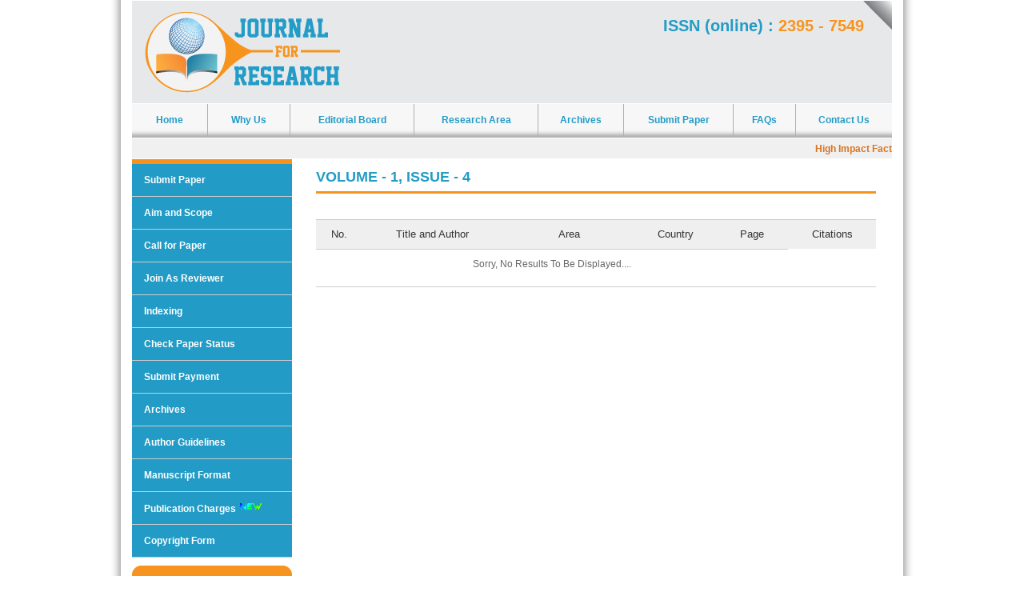

--- FILE ---
content_type: text/html; charset=UTF-8
request_url: http://www.journal4research.org/index.php?p=Archives&v=1&i=4
body_size: 4884
content:

	



<!DOCTYPE html PUBLIC "-//W3C//DTD XHTML 1.0 Transitional//EN" "http://www.w3.org/TR/xhtml1/DTD/xhtml1-transitional.dtd">
<html xmlns="http://www.w3.org/1999/xhtml">
<head>

<meta http-equiv="Content-Type" content="text/html; charset=iso-8859-1" />
<meta http-equiv="imagetoolbar" content="no" />
<meta name="google-site-verification" content="OuryjU6rpedlfH3uDoRn_r5hqc6YKv42qBy1pr7L0cc" />
<meta name="Robots" content="all" />
<meta name="googlebot" content="index, follow" />
<meta name="Yahoobot" content="Index, Follow" />
<meta name="MSNbot" content="index, follow" />
<meta name="robots" content="index, follow" />
<meta name="allow-search" content="yes" />
<meta name="subject" content="Journal 4 Research" />
<meta name="rating" content="General" />
<meta name="document-rating" content="Safe for Kids" />
<meta name="distribution" content="global" />
<meta name="author" content="J4R" />
<meta name="copyright" content="journal4research.org" />
<meta name="reply-to" content="editor.j4r@gmail.com" />
<meta name="document-type" content="Public" />
<meta name="geo.region" content="IN" />

<meta name="keywords" content="J4R, Journal, e- Journal, International Journal, Indian Journal, peer reviewed journals, call for research paper, Journal 4 Research, online Journal, call for paper, journal of engineering, journal of Science, thesis publication" />
<meta name="description" content="J4R - Journal 4 Research is an Online Open Access Peer Reviewed Indexed Journal. It is an internationally refereed journal dedicated to publishing the latest advancements in engineering research." />



<link href="css/style.css" type="text/css"  rel="stylesheet" />
<link rel="Icon" href="favicon.ico" title="Favicon" />
    
<!-- <link rel="stylesheet" media="screen and (min-width: 480px) and (max-width: 960px)" href="480-960.css" /> -->


</head>

<body>
<table width="100%" border="0" align="center" cellspacing="0" cellpadding="0" class="head-table-big">
  <tr>
    <td valign="top">
	

<table width="950px" border="0" align="center" cellpadding="0" cellspacing="0">
  <tr>
	<td class="logo-area" style="background-image:url(images/Header4.png);background-repeat:no-repeat;height:129px">
	<a href="index.php" style="text-decoration:none">
		<div style="height:129px">
		
		<br /><br />
		<p style="font-size:20px;color:#229bc6;float:right;margin-top:-15px;margin-right:35px">
		<strong>ISSN (online) : </strong>
		
		
		
		<b style="font-size:20px;color:#f7941e;">
		2395 - 7549
		</b>
		</p>
	</div>
	</a></td>
  </tr>
</table>

	
	</td>
  </tr>
</table>



<table width="100%" border="0" align="center" cellspacing="0" cellpadding="0" class="menu-table-big">
  <tr>
    <td valign="top">


<table width="950px" border="0" align="center" cellpadding="0" cellspacing="0" class="menu-table">
  <tr>
	<td width="80" style="border-left-style:none"><a href="index.php" class="toplk">Home</a></td>
	<td width="86"><a href="Why-Us" class="toplk">Why Us</a></td>
	<td width="130"><a href="Editorial-Board1" class="toplk">Editorial Board</a></td>
	<td width="130"><a href="Research-Area" class="toplk">Research Area</a></td>
	<td width="90"><a href="Issues" class="toplk">Archives</a></td>
	<td width="115"><a href="Submit" class="toplk">Submit Paper</a></td>
	<td width="65"><a href="FAQs" class="toplk">FAQs</a></td>	
	<td width="100"  style="border-right-style:none"><a href="Contact" class="toplk">Contact Us</a></td>
	
  </tr>
</table>


	</td>
  </tr>
  
</table>

<table width="950px" border="0" align="center" cellpadding="0" cellspacing="0" class="body-all-table">
  <tr><td colspan="3" style=""><marquee style="margin-top: -19px;margin-bottom: 1px;background-color: #F0F0F0;height: 22px;padding-top: 3px;font-size:12px;color:#da731e" onmouseover="stop()" onmouseout="start()" direction="rtl" scrollamount="3"><span><strong>High Impact Factor : 5.04 <img src="images/new_icon1.gif" alt="New" /> | <a href="https://www.journal4research.org/Publication-Fee" style="text-decoration:none; color:#da731e;">J4R offers Scholarships</a><img src="images/new_icon1.gif" alt="New" /> | <a href="https://www.journal4research.org/Submit" style="text-decoration:none; color:#da731e;">Submit Manuscript online</a></strong></span></marquee></td></tr>
  <tr>

<td width="200px" valign="top">


<table width="100%" border="0" cellspacing="0" cellpadding="0" class="left-menu-table">
  
  <tr>
    <td valign="top" class="left-menu-line">&nbsp;</td>
  </tr>
  <tr>
    <td class="left-menu-table-td"><a href="Submit" class="left">Submit Paper</a></td>
  </tr>
  <tr>
    <td class="left-menu-table-td"><a href="Aim-and-Scope" class="left">Aim and Scope</a></td>
  </tr>
  <tr>
    <td class="left-menu-table-td"><a href="Call-for-Paper" class="left">Call for Paper</a></td>
  </tr>
  <tr>
    <td class="left-menu-table-td"><a href="Join-as-Reviewer" class="left">Join As Reviewer</a></td>
  </tr>
  <tr>
    <td class="left-menu-table-td"><a href="Indexing" class="left">Indexing</a></td>
  </tr>
  
  <tr>
    <td class="left-menu-table-td"><a href="Status" class="left">Check Paper Status</a></td>
  </tr>

  <tr>
    <td class="left-menu-table-td"><a href="Payment" class="left">Submit Payment</a></td>
  </tr>
	
  <tr>
    <td class="left-menu-table-td"><a href="Issues" class="left">Archives</a></td>
  </tr>
  
  
  <tr>
    <td class="left-menu-table-td"><a href="Author-Guideline" class="left">Author Guidelines</a></td>
  </tr>
  
  <tr>
    <td class="left-menu-table-td"><a href="files/Sample_Paper.docx" class="left" target="_blank">Manuscript Format</a></td>
  </tr>
  
  
  <tr>
    <td class="left-menu-table-td"><a href="Publication-Fee" class="left">Publication Charges</a> <img src="images/new_icon1.gif" alt="New" /></td>
  </tr>
  
  
  <tr>
    <td class="left-menu-table-td"><a href="files/copyright_form.pdf" class="left" target="_blank">Copyright Form</a></td>
  </tr>
  
   <tr>
    <td style="padding-top:10px;"><a href="Call-for-Paper"><img src="images/callforpaperr.png" border="0" alt="Call For Paper"/></a></td>
  </tr>
  <tr>
  <td>
  	<div class="div-right-all">
	<p><h1 class="orange_colour">ISSN :</h1><b style="color:#229bc6">2395 - 7549</b><br />
	<h1 class="orange_colour">Frequency:</h1><b style="color:#229bc6">Monthly</b><br />
	</p>
	</div>
</td>
</tr>

	
  <tr>
    <td style="background-image:url(images/issue.png);background-repeat:no-repeat;height:287px">
		
	
		<a href="Issues" style="text-decoration:none">
		<div style="height:287px">
		
		<br /><br />
		<p style="font-size:25px;color:#229bc6;margin-left:143px;margin-top:110px">
		11		</p>
		
		<br /><br />
		<b style="font-size:25px;color:#f7941e;margin-left:48px;line-height:41px">
		7		</b>
		
	</div>
	</a>
	</td>
  </tr>
</table>

</td>
<td valign="top">




<head>
<script>
function show(obj) {

    var el = document.getElementById(obj);

        el.style.display = 'block';
		el.style.position = 'fixed';
		el.style.overflow = 'auto';
		
}

function hide(obj) {

    var el = document.getElementById(obj);

        
		if (el.style.display == "block") {
            el.style.display = "none";
        }
		

}


</script>
<style>


.box
{
		
        top: 0px;
        left: 0px;
        z-index: 998;
        height: 100%;
        width: 100%;
        background-image: url(images/backgroundBox.png);/*this is a invisible image that is placed behind the popup,so that click cannot be made.....*/
        display: none;
		font-family: Arial, Helvetica, sans-serif;
        font-size: 12px;
        color: #ff0000;
        text-align: left;
        -moz-border-radius: 7px;
        -webkit-border-radius: 7px;
        }

.box_inner
{
		
        top: 0px;
        left: 0px;
        z-index: 998;
        height: 100%;
        width: 100%;
		position: relative;
}

.popup
{
	position: absolute;
top: 220px;
left: 420px;
height: auto;
width: 500px;
border: #fff 7px solid;
}


.content_citation
{
	background-color:#fff;
	margin:5px;
	padding:4px;
	

}


.p_style
{
border:#9d9b9b 1px solid;
margin:0px;
padding:10px;
font-size:12px;
height:auto;
color:#000;
text-align:left;

}


#header_style
{
font-weight:bold;
padding:5px;
padding-left:10px;
text-align:left;
border:#fff 2px solid;
font-style:italic;
}


.t_share
{
	/* padding:5px;
	float:left; */
	
}


</style>

</head>





<div class="body-text">
<h1 class="title">Volume - 1, Issue - 4</h1>
<br />

		<!-- pagination part1 code -->
	  	  <!-- pagination part1 code ends here -->


<table id="box-table-a" summary="Summary Here" style="margin-bottom:10px;" cellpadding="0" cellspacing="0" width="100%">

        <tbody>
        <thead>
          <tr style="text-align:center;">
			<th>No.</th>
            <th>Title and Author</th>
			<th style="width: 150px;">Area</th>
			<th>Country</th>
            <th style="width: 75px;">Page</th>
			<th>Citations</th>
			</tr>
        </thead>
		
					<tr><td colspan="5">Sorry, No Results To Be Displayed....</td></tr>
		           
        </tbody>
      </table>
	  
	  
	  
	  <!-- pagination part2 code -->
		
						
		<!-- pagiantion part2 code ends here -->
<hr>

</div>

</td>

<td width="200px" valign="top" style="display:none">

<div class="div-right-all" style="width:200px">
			<p><h1 style="color:#DA731E"><span>Impact Factor <img src="images/new_icon1.gif" style="vertical-align:super" alt="icon" /></span></h1></p>
					<h2><a href="images/Impact_Factor_1.jpeg" style="color:#229bc6" target="_blank">5.04</a></h2>	
			</div>

<!-- <div class="div-right-all" style="width:200px">
			<p><h1 style="color:#DA731E"><span>IC Value <img src="images/new_icon1.gif" style="vertical-align:super" alt="icon" /></span></h1></p>
					<h2><a href="http://journals.indexcopernicus.com/JOURNAL+FOR+RESEARCH,p24787619,3.html" style="color:#229bc6" target="_blank">71.70</a></h2>	
			</div>			 -->


<div class="div-right-all">
<p><h1 style="color:#DA731E">Indexing</h1></p>
	<div id="upcomingconfdiv1">
		<div id="upcomingconf1">
		<div style=""><center><a href="https://scholar.google.co.in/citations?user=mlNmP8QAAAAJ&amp;hl=en" target="_blank"><img src="images/l1.jpg" alt="Google Scholar"/></a></center></div>
		<div style="padding:5px;height:45px;padding-top:15px;"><center><a href="http://issuu.com/j4r6" target="_blank"><img src="images/l2.jpg" alt="Issuu"/></a></center></div>
		<div style="padding:5px;margin:7px;" ><center><a href="https://www.slideshare.net/J4R" target="_blank"><img src="images/l3.png" alt="SlideShare"/></a></center></div>
		<div style="padding-bottom:5px;"><center><a href="https://www.scribd.com/user/279342328/Journal-4-Research" target="_blank"><img src="images/l5.jpg" alt="Scribd"/></a></center></div>
		<div style="padding-top:5px;margin-top:7px;"><center><a href="https://independent.academia.edu/journal4research" target="_blank"><img src="images/l4.jpg" alt="Academia"/></a></center></div>
		
		
		</div>
	</div>
</div>
		
		


		<div class="div-right-all" style="width:200px">
			<p><h1 class="orange_colour">Social Media</h1></p>
					<center>
				<table height="90">
					<tr>
						<td>
							<center><a href="https://www.facebook.com/Journal4Research" target="_blank"><img src="images/facebook_icon.png" style="padding:3px" alt="logo" /></a>
						
							<a href="https://twitter.com/j4rjournal" target="_blank"><img src="images/twitter_icon.jpg" style="padding:3px" alt="logo" /></a>
						
							<a href="https://in.linkedin.com/in/journalforresearch" target="_blank"><img src="images/linkedin_icon.png" style="padding:3px" alt="logo" /></a>
						
							<a href="https://in.pinterest.com/JournalJ4R" target="_blank"><img src="images/pin-it-icon.png" style="padding:3px" alt="logo" /></a>
						
							
						</center>
						</td>
					</tr>
						
					<tr>	
						<td>
							<center>
							<a href="http://journal4research.tumblr.com/" target="_blank"><img src="images/tumblr_icon.png" style="padding:3px" alt="logo" /></a>
							<a href="http://www.stumbleupon.com/stumbler/editorj4r" target="_blank"><img src="images/stumbleupon_icon.png" style="padding:3px" alt="logo" /></a>
						
							<a href="https://plus.google.com/114268494832346334859" target="_blank"><img src="images/gshare_icon.png" style="padding:3px" alt="logo" /></a>
						</center>
						</td>
					</tr>		
				</table>
							
				</center>	
			</div>	
			
			
			<div class="div-right-all">
<p class="p-heads">News</p>

	<div id="upcomingconfdiv">
		<div id="upcomingconf">

						<div>
						<center>
						<p style="font-size:14px;color:#229bc6"><strong>Paper Submission</strong></p>
						</center>
						<center><p style="font-size:12px;"><strong>Dear Authors,<br />The Paper Submission for the Current Issue has started..<br /><br /><a href='index.php?p=Submit'>Submit Manuscript Online</a></strong></p></center>
						
						</div>


						<div>
						<center>
						<p style="font-size:14px;color:#229bc6"><strong>ISSN Number:</strong></p>
						</center>
						<center><p style="font-size:12px;"><strong>The ISSN Number of Journal Is<br /><br /><a>2395 - 7549</a><br /><br /><a href="index.php">Read More</a></strong></p></center>
						
						</div>


						<div>
						<center>
						<p style="font-size:14px;color:#229bc6"><strong>Impact Factor</strong></p>
						</center>
						<center><p style="font-size:12px;"><strong>The Impact Factor of Journal Is<br /><br /><a>5.04</a><br /><br /><a href="images/Impact_Factor.jpeg" target="_blank">Click here</a> </strong></p></center>
						
						</div>

	
		</div>
	</div>
</div>
			

			
			
			
	<div class="div-right-all">
<p><img src="images/reviewer_image_small.jpg" border="0" alt="Reviewer"/><h2><a href="Join-as-Reviewer" style="color:#229bc6">Join-As-Reviewer</a></h2></p>
</div>


<div class="div-right-all">
<p><img src="images/Open Access1.jpg" alt="Open Access" /></p>
</div>
<div class="div-right-all">
<p><img src="images/noplagiarism.png" alt="Noplagiarism"/></p>
<p><a rel="license" href="http://creativecommons.org/licenses/by/4.0/"><img alt="Creative Commons License" style="border-width:0" src="images/88x31.png" /></a></p>
</div>



</td>

  </tr>
</table>

<br />


<table width="950px" border="0" align="center" cellpadding="0" cellspacing="0" class="footer-table">
<tr><td><br /></td></tr>
<tr><td><a href="home">Home</a> | <a href="Privacy-Policy">Privacy Policy</a> | <a href="RefundPolicy">Refund Policy</a> | <a href="Feedback">Feedback</a> | <a href="Contact">Contact Us</a></td></tr>
<tr>
  <td>
<p>Copyright &copy; 2018 J4R - Journal 4 Research. All Rights Reserved.</p>
  </td>
</tr>
<tr><td><br /></td></tr>
</table>

<script type="text/javascript">
  (function(i,s,o,g,r,a,m){i['GoogleAnalyticsObject']=r;i[r]=i[r]||function(){
  (i[r].q=i[r].q||[]).push(arguments)},i[r].l=1*new Date();a=s.createElement(o),
  m=s.getElementsByTagName(o)[0];a.async=1;a.src=g;m.parentNode.insertBefore(a,m)
  })(window,document,'script','//www.google-analytics.com/analytics.js','ga');

  ga('create', 'UA-68514804-1', 'auto');
  ga('send', 'pageview');

</script> 
	
<!-- START - jQuery Reference -->
    <script src="js/jquery-latest.min.js" type="text/javascript">
    </script>
    <script type='text/javascript'>
    //<![CDATA[
        if (typeof jQuery == 'undefined') { document.write('<script type="text/javascript" src="js/jquery-latest.min.js"><\/script>'); }
    //]]>
    </script>
    <!-- END - jQuery Reference -->
    <!-- START - SCROLLING -->
    <script src="js/jquery.carouFredSel.js" type="text/javascript">
    </script>
    <script type="text/javascript">
    //<![CDATA[
        $(function () {
            //	Responsive layout, resizing the items
            $('#indexing').carouFredSel({
                responsive: true,
                width: '100%',
                scroll: { items: 6, fx: 'fade', duration: 1000, pauseOnHover: 'resume' },
                items: { width: 150, visible: 6 }
            });

            //	Scroll-up for News, UpcomingConf
            $('#upcomingconf').carouFredSel({
                responsive: true,
                direction: 'up',
                scroll: { duration: 1000, pauseOnHover: 'resume' }
            });
			
			$('#upcomingconf1').carouFredSel({
                responsive: true,
                direction: 'up',
				items: { visible: 3},
                scroll: {items: 3,duration: 900, pauseOnHover: 'resume' }
            });

        });
    //]]>
    </script>
	
	
    <!-- END - SCROLLING -->
	
</body>

	
	<title>Volume - 1, Issue - 4 - </title>
	<meta name="keywords" content="" />
	<meta name="description" content="" />


</html>

--- FILE ---
content_type: text/css
request_url: http://www.journal4research.org/css/style.css
body_size: 1919
content:
.footer-index-logo-table,.int-head,.int-iss,.pub-write,h1{font-family:Arial;font-weight:700}.menu-table,.table-cur,.tblBlue{border-collapse:collapse}.btnBlue,.clrdarkred,.footer-index-logo-table,.int-head,.int-iss,.menu-table,.p-heads,.pub-write,.tblBlue th,h1{font-weight:700}.table-cur td{border:1px #CCC;border-top-style:solid;border-bottom-style:solid;padding-top:10px;padding-bottom:10px;vertical-align:top}.head-table-big{background-repeat:no-repeat;background-position:center;height:130px}.logo-table{margin-top:15px}.logo-area{padding-left:0}.body-text,.body-text-archives,.body-text-current{padding-left:30px;padding-right:20px}.pub-write{font-size:13px;color:#FFF;text-align:right}.body-text,.menu-table{color:#000;font-size:12px}.menu-table-big{background-image:url(../images/menu-bg.png);background-repeat:repeat-x;background-position:bottom;height:42px;width:950px}.footer-index-logo-table,.footer-table{background-position:top center;background-repeat:no-repeat}.tbl,.tblBlue{width:100%}.menu-table{text-align:center;height:40px}.menu-table td{border:1px solid #AFAFAF;border-top-style:none;border-bottom-style:none}.body-all-table{margin-top:20px}.body-text{text-align:justify;line-height:20px}.body-text-archives,.body-text-current,.int-head,.int-iss{color:#000;text-align:left}.body-text-current{font-size:12px;line-height:20px}.body-text-archives{font-size:12px;line-height:40px}.int-head{font-size:16px}.int-iss{font-size:15px}h1{font-size:18px;color:#229BC6}.left-menu-table{font-size:12px;font-weight:700;color:#FFF;margin-bottom:20px}.left-menu-table-td{border:1px #CCC;border-bottom-style:solid;padding-left:15px;height:40px;background-color:#229BC6}.left-menu-line{background-color:#f7931d;font-size:6px}.footer-index-logo-table{font-size:14px;color:#333;text-align:center;margin-top:20px;margin-bottom:10px;background-image:url(../images/footerbgulta.png);padding-top:17px}.footer-indx-write{padding-bottom:5px}.footer-table{font-size:11px;color:#666;text-align:center;background-image:url(../images/footerbg.png);height:50px}.div-right-all,.div-right-top{font-size:12px;border:1px solid #CCC;padding:0 10px;text-align:center}.div-right-top{font-family:"Courier New",Courier,monospace;color:#000;border-radius:7px;-moz-border-radius:7px;-webkit-border-radius:7px}.div-right-all{color:#666;border-radius:7px;-moz-border-radius:7px;-webkit-border-radius:7px;margin-top:10px}.p-heads{font-family:Arial;font-size:16px;color:#da731e;text-align:center;margin:0;padding:10px 0 0}.zzz{font-size:12px;color:#666;border:1px solid #CCC;padding:20px;background-image:url(../images/bg1.jpg);background-repeat:no-repeat;text-align:justify;border-style:solid}.tbl,.tblBlue,body{margin:0;padding:0}.tblBlue,.tblBlue td{border:1px solid #F0F0F0}body{font-family:tahoma,Arial,Helvetica,lucida sans,sans-serif;background-image:url(../images/body-bg.png);background-repeat:repeat-y;background-position:center}a:active,a:link,a:visited{color:#f7931d;text-decoration:none}a:hover{color:#039;text-decoration:underline}a.toplk:active,a.toplk:link,a.toplk:visited{color:#229bc6;text-decoration:none}a.toplk:hover{color:#F60;text-decoration:underline}a.left:active,a.left:link,a.left:visited{color:#FFF;text-decoration:none}a.left:hover{color:#DA731E;text-decoration:underline}.tblBlue th{padding:5px;background:#D2E9FF;color:#000;text-align:left}.tblBlue td{padding:8px 5px;text-align:left;vertical-align:middle}.tblBlue tr:hover td{background:#FFF6F2}ul.listblue{margin-bottom:8px;padding:0;list-style-type:none}ul.listblue li{margin-left:4px;padding:4px 0 2px 15px;background:url(../images/arwblue.gif) 0 9px no-repeat;line-height:1.5em}ul.listblue li a{color:#f90;text-decoration:none}ul.listblue li a:hover{color:red;text-decoration:underline}.btnBlue,.btnBlue:hover,ul.listblue1 li a{text-decoration:none}.btnBlue{padding:3px 8px;font-family:Arial;font-size:14px;border:1px solid #337fed;text-align:center;background:-webkit-gradient(linear,left top,left bottom,color-stop(5%,#3d94f6),color-stop(100%,#1e62d0));background:-moz-linear-gradient(center top,#3de4f6 5%,#1e62d0 100%);background:-ms-linear-gradient(top,#3de4f6 5%,#1e62d0 100%);filter:progid:DXImageTransform.Microsoft.gradient(startColorstr='#3de4f6', endColorstr='#1e62d0');background-color:#3d34f6;color:#fff;display:inline-block;text-shadow:1px 1px 0 #1570cd;box-shadow:inset 1px 1px 0 0 #97c4fc;-webkit-box-shadow:inset 1px 1px 0 0 #97c4fe;-moz-box-shadow:inset 1px 1px 0 0 #97c4fc}.btnBlue:hover{border:1px solid #da731e;background:-webkit-gradient(linear,left top,left bottom,color-stop(5%,#da731e),color-stop(100%,#f24537));background:-moz-linear-gradient(center top,#c62d1f 5%,#f24537 100%);background:-ms-linear-gradient(top,#c62d1f 5%,#f24537 100%);filter:progid:DXImageTransform.Microsoft.gradient(startColorstr='#c62d1f', endColorstr='#f24537');background-color:#DA731E;text-shadow:1px 1px 0 #810e05;box-shadow:inset 1px 1px 0 0 #f5978e;-webkit-box-shadow:inset 1px 1px 0 0 #f5978e;-moz-box-shadow:inset 1px 1px 0 0 #f5978e;cursor:pointer;color:#fff}.btnBlue:active{position:relative;top:1px}.clrred{color:#da731e}.clrblue{color:#00F}.clrdarkred{padding:0 5px;color:#f60;font-size:13px}.body-text .title{display:block;width:100%;padding:0 0 8px;text-transform:uppercase;border-bottom:3px solid #f7931d}#box-table-a td,#box-table-a th{padding:8px;border-top:1px solid #CCC}.orange_colour{color:#f7931d}input[type=text],input[type=file],input[type=password],select,textarea{border:1px solid #E8E8E8;margin-bottom:18px;line-height:1.8em}input[type=text]:focus,input[type=text]:hover,input[type=file]:focus,input[type=file]:hover,input[type=password]:focus,input[type=password]:hover,select:focus,select:hover,textarea:focus,textarea:hover{border:1px solid #FFAD85}#box-table-a{font-size:12px;margin:0;text-align:center;border-collapse:separate;border-bottom:none}#box-table-a th{font-size:13px;font-weight:400;background:#EFEFEF;color:#333;text-align:center}#box-table-a td{background:0 0;color:#666;border-bottom:none!important;vertical-align:initial}#box-table-a tr:hover td{background:#FBFBFB;color:#333}#box-table-a tr.footer,#box-table-a tr.footer:hover td{background:0 0!important}hr{border:0 solid #ccc;border-top-width:1px;clear:both;height:0}#upcomingconfdiv,#upcomingconfdiv1{overflow:hidden;-webkit-border-radius:3px;-moz-border-radius:3px;-ms-border-radius:3px}.footer-table a{color:#229bc6}ul.listblue1{margin-bottom:8px;padding:0;list-style-type:none}ul.listblue1 li{margin-left:4px;padding:4px 0 2px 15px;background:url(../images/valid.png) 0 9px no-repeat;line-height:1.5em}ul.listblue1 li a{color:#f90}ul.listblue1 li a:hover{color:red;text-decoration:underline}#upcomingconfdiv{height:155px}#upcomingconf div{padding:5px}#upcomingconfdiv1{height:177px}

--- FILE ---
content_type: text/plain
request_url: https://www.google-analytics.com/j/collect?v=1&_v=j102&a=1369610818&t=pageview&_s=1&dl=http%3A%2F%2Fwww.journal4research.org%2Findex.php%3Fp%3DArchives%26v%3D1%26i%3D4&ul=en-us%40posix&dt=Volume%20-%201%2C%20Issue%20-%204%20-&sr=1280x720&vp=1280x720&_u=IEBAAEABAAAAACAAI~&jid=750938572&gjid=676746666&cid=1672601296.1769910402&tid=UA-68514804-1&_gid=319621438.1769910402&_r=1&_slc=1&z=1500669669
body_size: -287
content:
2,cG-XX6B1T0B0K